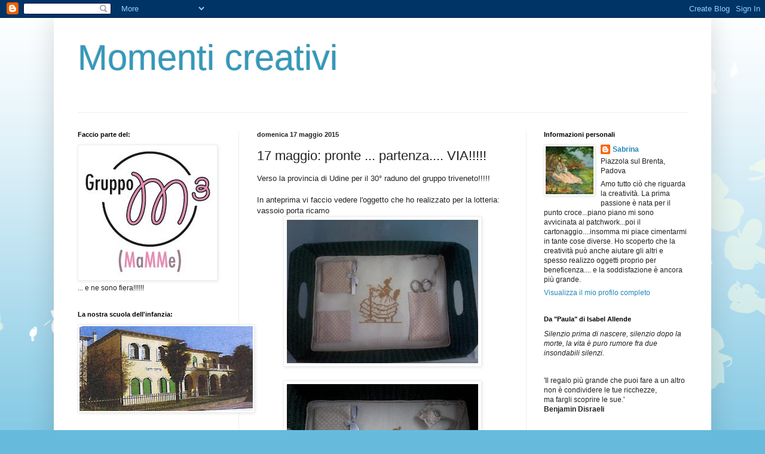

--- FILE ---
content_type: text/html; charset=UTF-8
request_url: http://creativitatuttocampo.blogspot.com/2015/05/17-maggio-pronte-partenza-via.html
body_size: 15959
content:
<!DOCTYPE html>
<html class='v2' dir='ltr' lang='it'>
<head>
<link href='https://www.blogger.com/static/v1/widgets/335934321-css_bundle_v2.css' rel='stylesheet' type='text/css'/>
<meta content='width=1100' name='viewport'/>
<meta content='text/html; charset=UTF-8' http-equiv='Content-Type'/>
<meta content='blogger' name='generator'/>
<link href='http://creativitatuttocampo.blogspot.com/favicon.ico' rel='icon' type='image/x-icon'/>
<link href='http://creativitatuttocampo.blogspot.com/2015/05/17-maggio-pronte-partenza-via.html' rel='canonical'/>
<link rel="alternate" type="application/atom+xml" title="Momenti creativi - Atom" href="http://creativitatuttocampo.blogspot.com/feeds/posts/default" />
<link rel="alternate" type="application/rss+xml" title="Momenti creativi - RSS" href="http://creativitatuttocampo.blogspot.com/feeds/posts/default?alt=rss" />
<link rel="service.post" type="application/atom+xml" title="Momenti creativi - Atom" href="https://www.blogger.com/feeds/2868904711782996973/posts/default" />

<link rel="alternate" type="application/atom+xml" title="Momenti creativi - Atom" href="http://creativitatuttocampo.blogspot.com/feeds/1196297172057057231/comments/default" />
<!--Can't find substitution for tag [blog.ieCssRetrofitLinks]-->
<link href='https://blogger.googleusercontent.com/img/b/R29vZ2xl/AVvXsEiSdHgYgVeBBY2awiPHONkoQE-YpI8cvXTp20R1qChg8Wmrd29C7W05EgSkHx9_fD0abXbG2kF594pftX-_Br2ZELpE6KXRpg9YYI7UL9bG3eV7X9bvQUx-9jZb_Rpp3wJhTTUGxCAWFfY/s320/20150504_085729.jpg' rel='image_src'/>
<meta content='http://creativitatuttocampo.blogspot.com/2015/05/17-maggio-pronte-partenza-via.html' property='og:url'/>
<meta content='17 maggio: pronte ... partenza.... VIA!!!!!' property='og:title'/>
<meta content='Verso la provincia di Udine per il 30° raduno del gruppo triveneto!!!!!   In anteprima vi faccio vedere l&#39;oggetto che ho realizzato per la l...' property='og:description'/>
<meta content='https://blogger.googleusercontent.com/img/b/R29vZ2xl/AVvXsEiSdHgYgVeBBY2awiPHONkoQE-YpI8cvXTp20R1qChg8Wmrd29C7W05EgSkHx9_fD0abXbG2kF594pftX-_Br2ZELpE6KXRpg9YYI7UL9bG3eV7X9bvQUx-9jZb_Rpp3wJhTTUGxCAWFfY/w1200-h630-p-k-no-nu/20150504_085729.jpg' property='og:image'/>
<title>Momenti creativi: 17 maggio: pronte ... partenza.... VIA!!!!!</title>
<style id='page-skin-1' type='text/css'><!--
/*
-----------------------------------------------
Blogger Template Style
Name:     Simple
Designer: Blogger
URL:      www.blogger.com
----------------------------------------------- */
/* Content
----------------------------------------------- */
body {
font: normal normal 12px Arial, Tahoma, Helvetica, FreeSans, sans-serif;
color: #222222;
background: #66bbdd url(http://themes.googleusercontent.com/image?id=0BwVBOzw_-hbMMDZjM2Q4YjctMTY2OC00ZGU2LWJjZDYtODVjOGRiOThlMGQ3) repeat-x fixed top center /* Credit: Jason Morrow (http://jasonmorrow.etsy.com) */;
padding: 0 40px 40px 40px;
}
html body .region-inner {
min-width: 0;
max-width: 100%;
width: auto;
}
h2 {
font-size: 22px;
}
a:link {
text-decoration:none;
color: #2288bb;
}
a:visited {
text-decoration:none;
color: #888888;
}
a:hover {
text-decoration:underline;
color: #33aaff;
}
.body-fauxcolumn-outer .fauxcolumn-inner {
background: transparent none repeat scroll top left;
_background-image: none;
}
.body-fauxcolumn-outer .cap-top {
position: absolute;
z-index: 1;
height: 400px;
width: 100%;
}
.body-fauxcolumn-outer .cap-top .cap-left {
width: 100%;
background: transparent none repeat-x scroll top left;
_background-image: none;
}
.content-outer {
-moz-box-shadow: 0 0 40px rgba(0, 0, 0, .15);
-webkit-box-shadow: 0 0 5px rgba(0, 0, 0, .15);
-goog-ms-box-shadow: 0 0 10px #333333;
box-shadow: 0 0 40px rgba(0, 0, 0, .15);
margin-bottom: 1px;
}
.content-inner {
padding: 10px 10px;
}
.content-inner {
background-color: #ffffff;
}
/* Header
----------------------------------------------- */
.header-outer {
background: transparent none repeat-x scroll 0 -400px;
_background-image: none;
}
.Header h1 {
font: normal normal 60px Arial, Tahoma, Helvetica, FreeSans, sans-serif;
color: #3399bb;
text-shadow: -1px -1px 1px rgba(0, 0, 0, .2);
}
.Header h1 a {
color: #3399bb;
}
.Header .description {
font-size: 140%;
color: #777777;
}
.header-inner .Header .titlewrapper {
padding: 22px 30px;
}
.header-inner .Header .descriptionwrapper {
padding: 0 30px;
}
/* Tabs
----------------------------------------------- */
.tabs-inner .section:first-child {
border-top: 1px solid #eeeeee;
}
.tabs-inner .section:first-child ul {
margin-top: -1px;
border-top: 1px solid #eeeeee;
border-left: 0 solid #eeeeee;
border-right: 0 solid #eeeeee;
}
.tabs-inner .widget ul {
background: #f5f5f5 url(https://resources.blogblog.com/blogblog/data/1kt/simple/gradients_light.png) repeat-x scroll 0 -800px;
_background-image: none;
border-bottom: 1px solid #eeeeee;
margin-top: 0;
margin-left: -30px;
margin-right: -30px;
}
.tabs-inner .widget li a {
display: inline-block;
padding: .6em 1em;
font: normal normal 14px Arial, Tahoma, Helvetica, FreeSans, sans-serif;
color: #999999;
border-left: 1px solid #ffffff;
border-right: 1px solid #eeeeee;
}
.tabs-inner .widget li:first-child a {
border-left: none;
}
.tabs-inner .widget li.selected a, .tabs-inner .widget li a:hover {
color: #000000;
background-color: #eeeeee;
text-decoration: none;
}
/* Columns
----------------------------------------------- */
.main-outer {
border-top: 0 solid #eeeeee;
}
.fauxcolumn-left-outer .fauxcolumn-inner {
border-right: 1px solid #eeeeee;
}
.fauxcolumn-right-outer .fauxcolumn-inner {
border-left: 1px solid #eeeeee;
}
/* Headings
----------------------------------------------- */
div.widget > h2,
div.widget h2.title {
margin: 0 0 1em 0;
font: normal bold 11px Arial, Tahoma, Helvetica, FreeSans, sans-serif;
color: #000000;
}
/* Widgets
----------------------------------------------- */
.widget .zippy {
color: #999999;
text-shadow: 2px 2px 1px rgba(0, 0, 0, .1);
}
.widget .popular-posts ul {
list-style: none;
}
/* Posts
----------------------------------------------- */
h2.date-header {
font: normal bold 11px Arial, Tahoma, Helvetica, FreeSans, sans-serif;
}
.date-header span {
background-color: transparent;
color: #222222;
padding: inherit;
letter-spacing: inherit;
margin: inherit;
}
.main-inner {
padding-top: 30px;
padding-bottom: 30px;
}
.main-inner .column-center-inner {
padding: 0 15px;
}
.main-inner .column-center-inner .section {
margin: 0 15px;
}
.post {
margin: 0 0 25px 0;
}
h3.post-title, .comments h4 {
font: normal normal 22px Arial, Tahoma, Helvetica, FreeSans, sans-serif;
margin: .75em 0 0;
}
.post-body {
font-size: 110%;
line-height: 1.4;
position: relative;
}
.post-body img, .post-body .tr-caption-container, .Profile img, .Image img,
.BlogList .item-thumbnail img {
padding: 2px;
background: #ffffff;
border: 1px solid #eeeeee;
-moz-box-shadow: 1px 1px 5px rgba(0, 0, 0, .1);
-webkit-box-shadow: 1px 1px 5px rgba(0, 0, 0, .1);
box-shadow: 1px 1px 5px rgba(0, 0, 0, .1);
}
.post-body img, .post-body .tr-caption-container {
padding: 5px;
}
.post-body .tr-caption-container {
color: #222222;
}
.post-body .tr-caption-container img {
padding: 0;
background: transparent;
border: none;
-moz-box-shadow: 0 0 0 rgba(0, 0, 0, .1);
-webkit-box-shadow: 0 0 0 rgba(0, 0, 0, .1);
box-shadow: 0 0 0 rgba(0, 0, 0, .1);
}
.post-header {
margin: 0 0 1.5em;
line-height: 1.6;
font-size: 90%;
}
.post-footer {
margin: 20px -2px 0;
padding: 5px 10px;
color: #666666;
background-color: #f9f9f9;
border-bottom: 1px solid #eeeeee;
line-height: 1.6;
font-size: 90%;
}
#comments .comment-author {
padding-top: 1.5em;
border-top: 1px solid #eeeeee;
background-position: 0 1.5em;
}
#comments .comment-author:first-child {
padding-top: 0;
border-top: none;
}
.avatar-image-container {
margin: .2em 0 0;
}
#comments .avatar-image-container img {
border: 1px solid #eeeeee;
}
/* Comments
----------------------------------------------- */
.comments .comments-content .icon.blog-author {
background-repeat: no-repeat;
background-image: url([data-uri]);
}
.comments .comments-content .loadmore a {
border-top: 1px solid #999999;
border-bottom: 1px solid #999999;
}
.comments .comment-thread.inline-thread {
background-color: #f9f9f9;
}
.comments .continue {
border-top: 2px solid #999999;
}
/* Accents
---------------------------------------------- */
.section-columns td.columns-cell {
border-left: 1px solid #eeeeee;
}
.blog-pager {
background: transparent none no-repeat scroll top center;
}
.blog-pager-older-link, .home-link,
.blog-pager-newer-link {
background-color: #ffffff;
padding: 5px;
}
.footer-outer {
border-top: 0 dashed #bbbbbb;
}
/* Mobile
----------------------------------------------- */
body.mobile  {
background-size: auto;
}
.mobile .body-fauxcolumn-outer {
background: transparent none repeat scroll top left;
}
.mobile .body-fauxcolumn-outer .cap-top {
background-size: 100% auto;
}
.mobile .content-outer {
-webkit-box-shadow: 0 0 3px rgba(0, 0, 0, .15);
box-shadow: 0 0 3px rgba(0, 0, 0, .15);
}
.mobile .tabs-inner .widget ul {
margin-left: 0;
margin-right: 0;
}
.mobile .post {
margin: 0;
}
.mobile .main-inner .column-center-inner .section {
margin: 0;
}
.mobile .date-header span {
padding: 0.1em 10px;
margin: 0 -10px;
}
.mobile h3.post-title {
margin: 0;
}
.mobile .blog-pager {
background: transparent none no-repeat scroll top center;
}
.mobile .footer-outer {
border-top: none;
}
.mobile .main-inner, .mobile .footer-inner {
background-color: #ffffff;
}
.mobile-index-contents {
color: #222222;
}
.mobile-link-button {
background-color: #2288bb;
}
.mobile-link-button a:link, .mobile-link-button a:visited {
color: #ffffff;
}
.mobile .tabs-inner .section:first-child {
border-top: none;
}
.mobile .tabs-inner .PageList .widget-content {
background-color: #eeeeee;
color: #000000;
border-top: 1px solid #eeeeee;
border-bottom: 1px solid #eeeeee;
}
.mobile .tabs-inner .PageList .widget-content .pagelist-arrow {
border-left: 1px solid #eeeeee;
}

--></style>
<style id='template-skin-1' type='text/css'><!--
body {
min-width: 1100px;
}
.content-outer, .content-fauxcolumn-outer, .region-inner {
min-width: 1100px;
max-width: 1100px;
_width: 1100px;
}
.main-inner .columns {
padding-left: 300px;
padding-right: 300px;
}
.main-inner .fauxcolumn-center-outer {
left: 300px;
right: 300px;
/* IE6 does not respect left and right together */
_width: expression(this.parentNode.offsetWidth -
parseInt("300px") -
parseInt("300px") + 'px');
}
.main-inner .fauxcolumn-left-outer {
width: 300px;
}
.main-inner .fauxcolumn-right-outer {
width: 300px;
}
.main-inner .column-left-outer {
width: 300px;
right: 100%;
margin-left: -300px;
}
.main-inner .column-right-outer {
width: 300px;
margin-right: -300px;
}
#layout {
min-width: 0;
}
#layout .content-outer {
min-width: 0;
width: 800px;
}
#layout .region-inner {
min-width: 0;
width: auto;
}
body#layout div.add_widget {
padding: 8px;
}
body#layout div.add_widget a {
margin-left: 32px;
}
--></style>
<style>
    body {background-image:url(http\:\/\/themes.googleusercontent.com\/image?id=0BwVBOzw_-hbMMDZjM2Q4YjctMTY2OC00ZGU2LWJjZDYtODVjOGRiOThlMGQ3);}
    
@media (max-width: 200px) { body {background-image:url(http\:\/\/themes.googleusercontent.com\/image?id=0BwVBOzw_-hbMMDZjM2Q4YjctMTY2OC00ZGU2LWJjZDYtODVjOGRiOThlMGQ3&options=w200);}}
@media (max-width: 400px) and (min-width: 201px) { body {background-image:url(http\:\/\/themes.googleusercontent.com\/image?id=0BwVBOzw_-hbMMDZjM2Q4YjctMTY2OC00ZGU2LWJjZDYtODVjOGRiOThlMGQ3&options=w400);}}
@media (max-width: 800px) and (min-width: 401px) { body {background-image:url(http\:\/\/themes.googleusercontent.com\/image?id=0BwVBOzw_-hbMMDZjM2Q4YjctMTY2OC00ZGU2LWJjZDYtODVjOGRiOThlMGQ3&options=w800);}}
@media (max-width: 1200px) and (min-width: 801px) { body {background-image:url(http\:\/\/themes.googleusercontent.com\/image?id=0BwVBOzw_-hbMMDZjM2Q4YjctMTY2OC00ZGU2LWJjZDYtODVjOGRiOThlMGQ3&options=w1200);}}
/* Last tag covers anything over one higher than the previous max-size cap. */
@media (min-width: 1201px) { body {background-image:url(http\:\/\/themes.googleusercontent.com\/image?id=0BwVBOzw_-hbMMDZjM2Q4YjctMTY2OC00ZGU2LWJjZDYtODVjOGRiOThlMGQ3&options=w1600);}}
  </style>
<link href='https://www.blogger.com/dyn-css/authorization.css?targetBlogID=2868904711782996973&amp;zx=da5577e6-9b78-457d-8964-08d947b7af84' media='none' onload='if(media!=&#39;all&#39;)media=&#39;all&#39;' rel='stylesheet'/><noscript><link href='https://www.blogger.com/dyn-css/authorization.css?targetBlogID=2868904711782996973&amp;zx=da5577e6-9b78-457d-8964-08d947b7af84' rel='stylesheet'/></noscript>
<meta name='google-adsense-platform-account' content='ca-host-pub-1556223355139109'/>
<meta name='google-adsense-platform-domain' content='blogspot.com'/>

</head>
<body class='loading variant-pale'>
<div class='navbar section' id='navbar' name='Navbar'><div class='widget Navbar' data-version='1' id='Navbar1'><script type="text/javascript">
    function setAttributeOnload(object, attribute, val) {
      if(window.addEventListener) {
        window.addEventListener('load',
          function(){ object[attribute] = val; }, false);
      } else {
        window.attachEvent('onload', function(){ object[attribute] = val; });
      }
    }
  </script>
<div id="navbar-iframe-container"></div>
<script type="text/javascript" src="https://apis.google.com/js/platform.js"></script>
<script type="text/javascript">
      gapi.load("gapi.iframes:gapi.iframes.style.bubble", function() {
        if (gapi.iframes && gapi.iframes.getContext) {
          gapi.iframes.getContext().openChild({
              url: 'https://www.blogger.com/navbar/2868904711782996973?po\x3d1196297172057057231\x26origin\x3dhttp://creativitatuttocampo.blogspot.com',
              where: document.getElementById("navbar-iframe-container"),
              id: "navbar-iframe"
          });
        }
      });
    </script><script type="text/javascript">
(function() {
var script = document.createElement('script');
script.type = 'text/javascript';
script.src = '//pagead2.googlesyndication.com/pagead/js/google_top_exp.js';
var head = document.getElementsByTagName('head')[0];
if (head) {
head.appendChild(script);
}})();
</script>
</div></div>
<div class='body-fauxcolumns'>
<div class='fauxcolumn-outer body-fauxcolumn-outer'>
<div class='cap-top'>
<div class='cap-left'></div>
<div class='cap-right'></div>
</div>
<div class='fauxborder-left'>
<div class='fauxborder-right'></div>
<div class='fauxcolumn-inner'>
</div>
</div>
<div class='cap-bottom'>
<div class='cap-left'></div>
<div class='cap-right'></div>
</div>
</div>
</div>
<div class='content'>
<div class='content-fauxcolumns'>
<div class='fauxcolumn-outer content-fauxcolumn-outer'>
<div class='cap-top'>
<div class='cap-left'></div>
<div class='cap-right'></div>
</div>
<div class='fauxborder-left'>
<div class='fauxborder-right'></div>
<div class='fauxcolumn-inner'>
</div>
</div>
<div class='cap-bottom'>
<div class='cap-left'></div>
<div class='cap-right'></div>
</div>
</div>
</div>
<div class='content-outer'>
<div class='content-cap-top cap-top'>
<div class='cap-left'></div>
<div class='cap-right'></div>
</div>
<div class='fauxborder-left content-fauxborder-left'>
<div class='fauxborder-right content-fauxborder-right'></div>
<div class='content-inner'>
<header>
<div class='header-outer'>
<div class='header-cap-top cap-top'>
<div class='cap-left'></div>
<div class='cap-right'></div>
</div>
<div class='fauxborder-left header-fauxborder-left'>
<div class='fauxborder-right header-fauxborder-right'></div>
<div class='region-inner header-inner'>
<div class='header section' id='header' name='Intestazione'><div class='widget Header' data-version='1' id='Header1'>
<div id='header-inner'>
<div class='titlewrapper'>
<h1 class='title'>
<a href='http://creativitatuttocampo.blogspot.com/'>
Momenti creativi
</a>
</h1>
</div>
<div class='descriptionwrapper'>
<p class='description'><span>
</span></p>
</div>
</div>
</div></div>
</div>
</div>
<div class='header-cap-bottom cap-bottom'>
<div class='cap-left'></div>
<div class='cap-right'></div>
</div>
</div>
</header>
<div class='tabs-outer'>
<div class='tabs-cap-top cap-top'>
<div class='cap-left'></div>
<div class='cap-right'></div>
</div>
<div class='fauxborder-left tabs-fauxborder-left'>
<div class='fauxborder-right tabs-fauxborder-right'></div>
<div class='region-inner tabs-inner'>
<div class='tabs no-items section' id='crosscol' name='Multi-colonne'>
</div>
<div class='tabs no-items section' id='crosscol-overflow' name='Cross-Column 2'></div>
</div>
</div>
<div class='tabs-cap-bottom cap-bottom'>
<div class='cap-left'></div>
<div class='cap-right'></div>
</div>
</div>
<div class='main-outer'>
<div class='main-cap-top cap-top'>
<div class='cap-left'></div>
<div class='cap-right'></div>
</div>
<div class='fauxborder-left main-fauxborder-left'>
<div class='fauxborder-right main-fauxborder-right'></div>
<div class='region-inner main-inner'>
<div class='columns fauxcolumns'>
<div class='fauxcolumn-outer fauxcolumn-center-outer'>
<div class='cap-top'>
<div class='cap-left'></div>
<div class='cap-right'></div>
</div>
<div class='fauxborder-left'>
<div class='fauxborder-right'></div>
<div class='fauxcolumn-inner'>
</div>
</div>
<div class='cap-bottom'>
<div class='cap-left'></div>
<div class='cap-right'></div>
</div>
</div>
<div class='fauxcolumn-outer fauxcolumn-left-outer'>
<div class='cap-top'>
<div class='cap-left'></div>
<div class='cap-right'></div>
</div>
<div class='fauxborder-left'>
<div class='fauxborder-right'></div>
<div class='fauxcolumn-inner'>
</div>
</div>
<div class='cap-bottom'>
<div class='cap-left'></div>
<div class='cap-right'></div>
</div>
</div>
<div class='fauxcolumn-outer fauxcolumn-right-outer'>
<div class='cap-top'>
<div class='cap-left'></div>
<div class='cap-right'></div>
</div>
<div class='fauxborder-left'>
<div class='fauxborder-right'></div>
<div class='fauxcolumn-inner'>
</div>
</div>
<div class='cap-bottom'>
<div class='cap-left'></div>
<div class='cap-right'></div>
</div>
</div>
<!-- corrects IE6 width calculation -->
<div class='columns-inner'>
<div class='column-center-outer'>
<div class='column-center-inner'>
<div class='main section' id='main' name='Principale'><div class='widget Blog' data-version='1' id='Blog1'>
<div class='blog-posts hfeed'>

          <div class="date-outer">
        
<h2 class='date-header'><span>domenica 17 maggio 2015</span></h2>

          <div class="date-posts">
        
<div class='post-outer'>
<div class='post hentry uncustomized-post-template' itemprop='blogPost' itemscope='itemscope' itemtype='http://schema.org/BlogPosting'>
<meta content='https://blogger.googleusercontent.com/img/b/R29vZ2xl/AVvXsEiSdHgYgVeBBY2awiPHONkoQE-YpI8cvXTp20R1qChg8Wmrd29C7W05EgSkHx9_fD0abXbG2kF594pftX-_Br2ZELpE6KXRpg9YYI7UL9bG3eV7X9bvQUx-9jZb_Rpp3wJhTTUGxCAWFfY/s320/20150504_085729.jpg' itemprop='image_url'/>
<meta content='2868904711782996973' itemprop='blogId'/>
<meta content='1196297172057057231' itemprop='postId'/>
<a name='1196297172057057231'></a>
<h3 class='post-title entry-title' itemprop='name'>
17 maggio: pronte ... partenza.... VIA!!!!!
</h3>
<div class='post-header'>
<div class='post-header-line-1'></div>
</div>
<div class='post-body entry-content' id='post-body-1196297172057057231' itemprop='description articleBody'>
Verso la provincia di Udine per il 30&#176; raduno del gruppo triveneto!!!!!<br />
<br />
In anteprima vi faccio vedere l'oggetto che ho realizzato per la lotteria: vassoio porta ricamo<br />
<div class="separator" style="clear: both; text-align: center;">
<a href="https://blogger.googleusercontent.com/img/b/R29vZ2xl/AVvXsEiSdHgYgVeBBY2awiPHONkoQE-YpI8cvXTp20R1qChg8Wmrd29C7W05EgSkHx9_fD0abXbG2kF594pftX-_Br2ZELpE6KXRpg9YYI7UL9bG3eV7X9bvQUx-9jZb_Rpp3wJhTTUGxCAWFfY/s1600/20150504_085729.jpg" imageanchor="1" style="margin-left: 1em; margin-right: 1em;"><img border="0" height="240" src="https://blogger.googleusercontent.com/img/b/R29vZ2xl/AVvXsEiSdHgYgVeBBY2awiPHONkoQE-YpI8cvXTp20R1qChg8Wmrd29C7W05EgSkHx9_fD0abXbG2kF594pftX-_Br2ZELpE6KXRpg9YYI7UL9bG3eV7X9bvQUx-9jZb_Rpp3wJhTTUGxCAWFfY/s320/20150504_085729.jpg" width="320" /></a></div>
<br />
<div class="separator" style="clear: both; text-align: center;">
<a href="https://blogger.googleusercontent.com/img/b/R29vZ2xl/AVvXsEiH5mJbZphHUpUeRNIz1YSq6D1SqZXKsShmU4EJpnPD1ZuaZ3lZrPTmZgBUcTiMGR9sDZWKOFnO3okgHnE_ap9qeb5xhP9RFY4lu-f-1wktb-KOnSzdfUpXEtZw61NRu5KedH2fSKZ4__A/s1600/20150505_155435.jpg" imageanchor="1" style="margin-left: 1em; margin-right: 1em;"><img border="0" height="240" src="https://blogger.googleusercontent.com/img/b/R29vZ2xl/AVvXsEiH5mJbZphHUpUeRNIz1YSq6D1SqZXKsShmU4EJpnPD1ZuaZ3lZrPTmZgBUcTiMGR9sDZWKOFnO3okgHnE_ap9qeb5xhP9RFY4lu-f-1wktb-KOnSzdfUpXEtZw61NRu5KedH2fSKZ4__A/s320/20150505_155435.jpg" width="320" /></a></div>
<div style='clear: both;'></div>
</div>
<div class='post-footer'>
<div class='post-footer-line post-footer-line-1'>
<span class='post-author vcard'>
Pubblicato da
<span class='fn' itemprop='author' itemscope='itemscope' itemtype='http://schema.org/Person'>
<meta content='https://www.blogger.com/profile/01564558630128657933' itemprop='url'/>
<a class='g-profile' href='https://www.blogger.com/profile/01564558630128657933' rel='author' title='author profile'>
<span itemprop='name'>Sabrina</span>
</a>
</span>
</span>
<span class='post-timestamp'>
alle
<meta content='http://creativitatuttocampo.blogspot.com/2015/05/17-maggio-pronte-partenza-via.html' itemprop='url'/>
<a class='timestamp-link' href='http://creativitatuttocampo.blogspot.com/2015/05/17-maggio-pronte-partenza-via.html' rel='bookmark' title='permanent link'><abbr class='published' itemprop='datePublished' title='2015-05-17T07:02:00+02:00'>07:02</abbr></a>
</span>
<span class='post-comment-link'>
</span>
<span class='post-icons'>
<span class='item-control blog-admin pid-572693104'>
<a href='https://www.blogger.com/post-edit.g?blogID=2868904711782996973&postID=1196297172057057231&from=pencil' title='Modifica post'>
<img alt='' class='icon-action' height='18' src='https://resources.blogblog.com/img/icon18_edit_allbkg.gif' width='18'/>
</a>
</span>
</span>
<div class='post-share-buttons goog-inline-block'>
<a class='goog-inline-block share-button sb-email' href='https://www.blogger.com/share-post.g?blogID=2868904711782996973&postID=1196297172057057231&target=email' target='_blank' title='Invia tramite email'><span class='share-button-link-text'>Invia tramite email</span></a><a class='goog-inline-block share-button sb-blog' href='https://www.blogger.com/share-post.g?blogID=2868904711782996973&postID=1196297172057057231&target=blog' onclick='window.open(this.href, "_blank", "height=270,width=475"); return false;' target='_blank' title='Postalo sul blog'><span class='share-button-link-text'>Postalo sul blog</span></a><a class='goog-inline-block share-button sb-twitter' href='https://www.blogger.com/share-post.g?blogID=2868904711782996973&postID=1196297172057057231&target=twitter' target='_blank' title='Condividi su X'><span class='share-button-link-text'>Condividi su X</span></a><a class='goog-inline-block share-button sb-facebook' href='https://www.blogger.com/share-post.g?blogID=2868904711782996973&postID=1196297172057057231&target=facebook' onclick='window.open(this.href, "_blank", "height=430,width=640"); return false;' target='_blank' title='Condividi su Facebook'><span class='share-button-link-text'>Condividi su Facebook</span></a><a class='goog-inline-block share-button sb-pinterest' href='https://www.blogger.com/share-post.g?blogID=2868904711782996973&postID=1196297172057057231&target=pinterest' target='_blank' title='Condividi su Pinterest'><span class='share-button-link-text'>Condividi su Pinterest</span></a>
</div>
</div>
<div class='post-footer-line post-footer-line-2'>
<span class='post-labels'>
Etichette:
<a href='http://creativitatuttocampo.blogspot.com/search/label/cartonaggio' rel='tag'>cartonaggio</a>,
<a href='http://creativitatuttocampo.blogspot.com/search/label/Punto%20croce' rel='tag'>Punto croce</a>,
<a href='http://creativitatuttocampo.blogspot.com/search/label/Raduno%20gruppo%20Triveneto' rel='tag'>Raduno gruppo Triveneto</a>,
<a href='http://creativitatuttocampo.blogspot.com/search/label/regali' rel='tag'>regali</a>
</span>
</div>
<div class='post-footer-line post-footer-line-3'>
<span class='post-location'>
</span>
</div>
</div>
</div>
<div class='comments' id='comments'>
<a name='comments'></a>
<h4>Nessun commento:</h4>
<div id='Blog1_comments-block-wrapper'>
<dl class='avatar-comment-indent' id='comments-block'>
</dl>
</div>
<p class='comment-footer'>
<a href='https://www.blogger.com/comment/fullpage/post/2868904711782996973/1196297172057057231' onclick='javascript:window.open(this.href, "bloggerPopup", "toolbar=0,location=0,statusbar=1,menubar=0,scrollbars=yes,width=640,height=500"); return false;'>Posta un commento</a>
</p>
</div>
</div>

        </div></div>
      
</div>
<div class='blog-pager' id='blog-pager'>
<span id='blog-pager-newer-link'>
<a class='blog-pager-newer-link' href='http://creativitatuttocampo.blogspot.com/2015/05/30-raduno-del-gruppo-triveneto.html' id='Blog1_blog-pager-newer-link' title='Post più recente'>Post più recente</a>
</span>
<span id='blog-pager-older-link'>
<a class='blog-pager-older-link' href='http://creativitatuttocampo.blogspot.com/2015/05/scalda-gambe-patchwork.html' id='Blog1_blog-pager-older-link' title='Post più vecchio'>Post più vecchio</a>
</span>
<a class='home-link' href='http://creativitatuttocampo.blogspot.com/'>Home page</a>
</div>
<div class='clear'></div>
<div class='post-feeds'>
<div class='feed-links'>
Iscriviti a:
<a class='feed-link' href='http://creativitatuttocampo.blogspot.com/feeds/1196297172057057231/comments/default' target='_blank' type='application/atom+xml'>Commenti sul post (Atom)</a>
</div>
</div>
</div></div>
</div>
</div>
<div class='column-left-outer'>
<div class='column-left-inner'>
<aside>
<div class='sidebar section' id='sidebar-left-1'><div class='widget Image' data-version='1' id='Image12'>
<h2>Faccio parte del:</h2>
<div class='widget-content'>
<a href='http://www.mammealcubo.blogspot.com/'>
<img alt='Faccio parte del:' height='222' id='Image12_img' src='https://blogger.googleusercontent.com/img/b/R29vZ2xl/AVvXsEho-6pBhvMfC-HBjVxaXY86Pao78tMn4nMllRwWNeLUGQSYK8ES5qDB0HSf3gO7a-TR1yZ19ek5xGp1iq_WyhjBHypuFfnDYiBV-6x60m7689smt8sVaHgtCB-68nFR7fQ9ZCBEJnsSNU0/s290/m3.jpg' width='228'/>
</a>
<br/>
<span class='caption'>... e ne sono fiera!!!!!!</span>
</div>
<div class='clear'></div>
</div><div class='widget Image' data-version='1' id='Image17'>
<h2>La nostra scuola dell'infanzia:</h2>
<div class='widget-content'>
<a href='http://sacrocuorepresina.org/'>
<img alt='La nostra scuola dell&#39;infanzia:' height='142' id='Image17_img' src='https://blogger.googleusercontent.com/img/b/R29vZ2xl/AVvXsEjKYKnWi7MDg_9DZkG69wEn4UMjV0Ec1edjFpOS1DeTCcFSwLdNwoXJlbBVKHOqt1-NBup7fMMWcMcmw0fTxhLgBmfDua8Wm2N1eR5QEb9_5WOV2b6kaj8unARUIDc70t2tnW0zcsW4W_c/s290/scuola.JPG' width='290'/>
</a>
<br/>
</div>
<div class='clear'></div>
</div><div class='widget BlogArchive' data-version='1' id='BlogArchive1'>
<h2>Archivio blog</h2>
<div class='widget-content'>
<div id='ArchiveList'>
<div id='BlogArchive1_ArchiveList'>
<ul class='hierarchy'>
<li class='archivedate expanded'>
<a class='toggle' href='javascript:void(0)'>
<span class='zippy toggle-open'>

        &#9660;&#160;
      
</span>
</a>
<a class='post-count-link' href='http://creativitatuttocampo.blogspot.com/2015/'>
2015
</a>
<span class='post-count' dir='ltr'>(18)</span>
<ul class='hierarchy'>
<li class='archivedate collapsed'>
<a class='toggle' href='javascript:void(0)'>
<span class='zippy'>

        &#9658;&#160;
      
</span>
</a>
<a class='post-count-link' href='http://creativitatuttocampo.blogspot.com/2015/12/'>
dicembre
</a>
<span class='post-count' dir='ltr'>(2)</span>
</li>
</ul>
<ul class='hierarchy'>
<li class='archivedate collapsed'>
<a class='toggle' href='javascript:void(0)'>
<span class='zippy'>

        &#9658;&#160;
      
</span>
</a>
<a class='post-count-link' href='http://creativitatuttocampo.blogspot.com/2015/08/'>
agosto
</a>
<span class='post-count' dir='ltr'>(1)</span>
</li>
</ul>
<ul class='hierarchy'>
<li class='archivedate collapsed'>
<a class='toggle' href='javascript:void(0)'>
<span class='zippy'>

        &#9658;&#160;
      
</span>
</a>
<a class='post-count-link' href='http://creativitatuttocampo.blogspot.com/2015/07/'>
luglio
</a>
<span class='post-count' dir='ltr'>(2)</span>
</li>
</ul>
<ul class='hierarchy'>
<li class='archivedate collapsed'>
<a class='toggle' href='javascript:void(0)'>
<span class='zippy'>

        &#9658;&#160;
      
</span>
</a>
<a class='post-count-link' href='http://creativitatuttocampo.blogspot.com/2015/06/'>
giugno
</a>
<span class='post-count' dir='ltr'>(2)</span>
</li>
</ul>
<ul class='hierarchy'>
<li class='archivedate expanded'>
<a class='toggle' href='javascript:void(0)'>
<span class='zippy toggle-open'>

        &#9660;&#160;
      
</span>
</a>
<a class='post-count-link' href='http://creativitatuttocampo.blogspot.com/2015/05/'>
maggio
</a>
<span class='post-count' dir='ltr'>(6)</span>
<ul class='posts'>
<li><a href='http://creativitatuttocampo.blogspot.com/2015/05/sal-la-strada-per-la-felicita-3a-tappa.html'>Sal la strada per la felicità: 3a tappa</a></li>
<li><a href='http://creativitatuttocampo.blogspot.com/2015/05/ricamino-veloce.html'>Ricamino veloce....</a></li>
<li><a href='http://creativitatuttocampo.blogspot.com/2015/05/30-raduno-del-gruppo-triveneto.html'>30&#176; raduno del gruppo Triveneto</a></li>
<li><a href='http://creativitatuttocampo.blogspot.com/2015/05/17-maggio-pronte-partenza-via.html'>17 maggio: pronte ... partenza.... VIA!!!!!</a></li>
<li><a href='http://creativitatuttocampo.blogspot.com/2015/05/scalda-gambe-patchwork.html'>Scalda gambe patchwork</a></li>
<li><a href='http://creativitatuttocampo.blogspot.com/2015/05/sal-la-strada-della-felicita.html'>Sal: la strada della felicità</a></li>
</ul>
</li>
</ul>
<ul class='hierarchy'>
<li class='archivedate collapsed'>
<a class='toggle' href='javascript:void(0)'>
<span class='zippy'>

        &#9658;&#160;
      
</span>
</a>
<a class='post-count-link' href='http://creativitatuttocampo.blogspot.com/2015/01/'>
gennaio
</a>
<span class='post-count' dir='ltr'>(5)</span>
</li>
</ul>
</li>
</ul>
<ul class='hierarchy'>
<li class='archivedate collapsed'>
<a class='toggle' href='javascript:void(0)'>
<span class='zippy'>

        &#9658;&#160;
      
</span>
</a>
<a class='post-count-link' href='http://creativitatuttocampo.blogspot.com/2014/'>
2014
</a>
<span class='post-count' dir='ltr'>(56)</span>
<ul class='hierarchy'>
<li class='archivedate collapsed'>
<a class='toggle' href='javascript:void(0)'>
<span class='zippy'>

        &#9658;&#160;
      
</span>
</a>
<a class='post-count-link' href='http://creativitatuttocampo.blogspot.com/2014/12/'>
dicembre
</a>
<span class='post-count' dir='ltr'>(1)</span>
</li>
</ul>
<ul class='hierarchy'>
<li class='archivedate collapsed'>
<a class='toggle' href='javascript:void(0)'>
<span class='zippy'>

        &#9658;&#160;
      
</span>
</a>
<a class='post-count-link' href='http://creativitatuttocampo.blogspot.com/2014/11/'>
novembre
</a>
<span class='post-count' dir='ltr'>(2)</span>
</li>
</ul>
<ul class='hierarchy'>
<li class='archivedate collapsed'>
<a class='toggle' href='javascript:void(0)'>
<span class='zippy'>

        &#9658;&#160;
      
</span>
</a>
<a class='post-count-link' href='http://creativitatuttocampo.blogspot.com/2014/10/'>
ottobre
</a>
<span class='post-count' dir='ltr'>(2)</span>
</li>
</ul>
<ul class='hierarchy'>
<li class='archivedate collapsed'>
<a class='toggle' href='javascript:void(0)'>
<span class='zippy'>

        &#9658;&#160;
      
</span>
</a>
<a class='post-count-link' href='http://creativitatuttocampo.blogspot.com/2014/09/'>
settembre
</a>
<span class='post-count' dir='ltr'>(1)</span>
</li>
</ul>
<ul class='hierarchy'>
<li class='archivedate collapsed'>
<a class='toggle' href='javascript:void(0)'>
<span class='zippy'>

        &#9658;&#160;
      
</span>
</a>
<a class='post-count-link' href='http://creativitatuttocampo.blogspot.com/2014/08/'>
agosto
</a>
<span class='post-count' dir='ltr'>(4)</span>
</li>
</ul>
<ul class='hierarchy'>
<li class='archivedate collapsed'>
<a class='toggle' href='javascript:void(0)'>
<span class='zippy'>

        &#9658;&#160;
      
</span>
</a>
<a class='post-count-link' href='http://creativitatuttocampo.blogspot.com/2014/07/'>
luglio
</a>
<span class='post-count' dir='ltr'>(6)</span>
</li>
</ul>
<ul class='hierarchy'>
<li class='archivedate collapsed'>
<a class='toggle' href='javascript:void(0)'>
<span class='zippy'>

        &#9658;&#160;
      
</span>
</a>
<a class='post-count-link' href='http://creativitatuttocampo.blogspot.com/2014/06/'>
giugno
</a>
<span class='post-count' dir='ltr'>(5)</span>
</li>
</ul>
<ul class='hierarchy'>
<li class='archivedate collapsed'>
<a class='toggle' href='javascript:void(0)'>
<span class='zippy'>

        &#9658;&#160;
      
</span>
</a>
<a class='post-count-link' href='http://creativitatuttocampo.blogspot.com/2014/05/'>
maggio
</a>
<span class='post-count' dir='ltr'>(5)</span>
</li>
</ul>
<ul class='hierarchy'>
<li class='archivedate collapsed'>
<a class='toggle' href='javascript:void(0)'>
<span class='zippy'>

        &#9658;&#160;
      
</span>
</a>
<a class='post-count-link' href='http://creativitatuttocampo.blogspot.com/2014/04/'>
aprile
</a>
<span class='post-count' dir='ltr'>(11)</span>
</li>
</ul>
<ul class='hierarchy'>
<li class='archivedate collapsed'>
<a class='toggle' href='javascript:void(0)'>
<span class='zippy'>

        &#9658;&#160;
      
</span>
</a>
<a class='post-count-link' href='http://creativitatuttocampo.blogspot.com/2014/03/'>
marzo
</a>
<span class='post-count' dir='ltr'>(5)</span>
</li>
</ul>
<ul class='hierarchy'>
<li class='archivedate collapsed'>
<a class='toggle' href='javascript:void(0)'>
<span class='zippy'>

        &#9658;&#160;
      
</span>
</a>
<a class='post-count-link' href='http://creativitatuttocampo.blogspot.com/2014/02/'>
febbraio
</a>
<span class='post-count' dir='ltr'>(4)</span>
</li>
</ul>
<ul class='hierarchy'>
<li class='archivedate collapsed'>
<a class='toggle' href='javascript:void(0)'>
<span class='zippy'>

        &#9658;&#160;
      
</span>
</a>
<a class='post-count-link' href='http://creativitatuttocampo.blogspot.com/2014/01/'>
gennaio
</a>
<span class='post-count' dir='ltr'>(10)</span>
</li>
</ul>
</li>
</ul>
<ul class='hierarchy'>
<li class='archivedate collapsed'>
<a class='toggle' href='javascript:void(0)'>
<span class='zippy'>

        &#9658;&#160;
      
</span>
</a>
<a class='post-count-link' href='http://creativitatuttocampo.blogspot.com/2013/'>
2013
</a>
<span class='post-count' dir='ltr'>(73)</span>
<ul class='hierarchy'>
<li class='archivedate collapsed'>
<a class='toggle' href='javascript:void(0)'>
<span class='zippy'>

        &#9658;&#160;
      
</span>
</a>
<a class='post-count-link' href='http://creativitatuttocampo.blogspot.com/2013/12/'>
dicembre
</a>
<span class='post-count' dir='ltr'>(6)</span>
</li>
</ul>
<ul class='hierarchy'>
<li class='archivedate collapsed'>
<a class='toggle' href='javascript:void(0)'>
<span class='zippy'>

        &#9658;&#160;
      
</span>
</a>
<a class='post-count-link' href='http://creativitatuttocampo.blogspot.com/2013/11/'>
novembre
</a>
<span class='post-count' dir='ltr'>(5)</span>
</li>
</ul>
<ul class='hierarchy'>
<li class='archivedate collapsed'>
<a class='toggle' href='javascript:void(0)'>
<span class='zippy'>

        &#9658;&#160;
      
</span>
</a>
<a class='post-count-link' href='http://creativitatuttocampo.blogspot.com/2013/10/'>
ottobre
</a>
<span class='post-count' dir='ltr'>(8)</span>
</li>
</ul>
<ul class='hierarchy'>
<li class='archivedate collapsed'>
<a class='toggle' href='javascript:void(0)'>
<span class='zippy'>

        &#9658;&#160;
      
</span>
</a>
<a class='post-count-link' href='http://creativitatuttocampo.blogspot.com/2013/09/'>
settembre
</a>
<span class='post-count' dir='ltr'>(8)</span>
</li>
</ul>
<ul class='hierarchy'>
<li class='archivedate collapsed'>
<a class='toggle' href='javascript:void(0)'>
<span class='zippy'>

        &#9658;&#160;
      
</span>
</a>
<a class='post-count-link' href='http://creativitatuttocampo.blogspot.com/2013/08/'>
agosto
</a>
<span class='post-count' dir='ltr'>(12)</span>
</li>
</ul>
<ul class='hierarchy'>
<li class='archivedate collapsed'>
<a class='toggle' href='javascript:void(0)'>
<span class='zippy'>

        &#9658;&#160;
      
</span>
</a>
<a class='post-count-link' href='http://creativitatuttocampo.blogspot.com/2013/07/'>
luglio
</a>
<span class='post-count' dir='ltr'>(3)</span>
</li>
</ul>
<ul class='hierarchy'>
<li class='archivedate collapsed'>
<a class='toggle' href='javascript:void(0)'>
<span class='zippy'>

        &#9658;&#160;
      
</span>
</a>
<a class='post-count-link' href='http://creativitatuttocampo.blogspot.com/2013/06/'>
giugno
</a>
<span class='post-count' dir='ltr'>(4)</span>
</li>
</ul>
<ul class='hierarchy'>
<li class='archivedate collapsed'>
<a class='toggle' href='javascript:void(0)'>
<span class='zippy'>

        &#9658;&#160;
      
</span>
</a>
<a class='post-count-link' href='http://creativitatuttocampo.blogspot.com/2013/05/'>
maggio
</a>
<span class='post-count' dir='ltr'>(6)</span>
</li>
</ul>
<ul class='hierarchy'>
<li class='archivedate collapsed'>
<a class='toggle' href='javascript:void(0)'>
<span class='zippy'>

        &#9658;&#160;
      
</span>
</a>
<a class='post-count-link' href='http://creativitatuttocampo.blogspot.com/2013/04/'>
aprile
</a>
<span class='post-count' dir='ltr'>(8)</span>
</li>
</ul>
<ul class='hierarchy'>
<li class='archivedate collapsed'>
<a class='toggle' href='javascript:void(0)'>
<span class='zippy'>

        &#9658;&#160;
      
</span>
</a>
<a class='post-count-link' href='http://creativitatuttocampo.blogspot.com/2013/03/'>
marzo
</a>
<span class='post-count' dir='ltr'>(4)</span>
</li>
</ul>
<ul class='hierarchy'>
<li class='archivedate collapsed'>
<a class='toggle' href='javascript:void(0)'>
<span class='zippy'>

        &#9658;&#160;
      
</span>
</a>
<a class='post-count-link' href='http://creativitatuttocampo.blogspot.com/2013/02/'>
febbraio
</a>
<span class='post-count' dir='ltr'>(4)</span>
</li>
</ul>
<ul class='hierarchy'>
<li class='archivedate collapsed'>
<a class='toggle' href='javascript:void(0)'>
<span class='zippy'>

        &#9658;&#160;
      
</span>
</a>
<a class='post-count-link' href='http://creativitatuttocampo.blogspot.com/2013/01/'>
gennaio
</a>
<span class='post-count' dir='ltr'>(5)</span>
</li>
</ul>
</li>
</ul>
<ul class='hierarchy'>
<li class='archivedate collapsed'>
<a class='toggle' href='javascript:void(0)'>
<span class='zippy'>

        &#9658;&#160;
      
</span>
</a>
<a class='post-count-link' href='http://creativitatuttocampo.blogspot.com/2012/'>
2012
</a>
<span class='post-count' dir='ltr'>(87)</span>
<ul class='hierarchy'>
<li class='archivedate collapsed'>
<a class='toggle' href='javascript:void(0)'>
<span class='zippy'>

        &#9658;&#160;
      
</span>
</a>
<a class='post-count-link' href='http://creativitatuttocampo.blogspot.com/2012/12/'>
dicembre
</a>
<span class='post-count' dir='ltr'>(7)</span>
</li>
</ul>
<ul class='hierarchy'>
<li class='archivedate collapsed'>
<a class='toggle' href='javascript:void(0)'>
<span class='zippy'>

        &#9658;&#160;
      
</span>
</a>
<a class='post-count-link' href='http://creativitatuttocampo.blogspot.com/2012/11/'>
novembre
</a>
<span class='post-count' dir='ltr'>(3)</span>
</li>
</ul>
<ul class='hierarchy'>
<li class='archivedate collapsed'>
<a class='toggle' href='javascript:void(0)'>
<span class='zippy'>

        &#9658;&#160;
      
</span>
</a>
<a class='post-count-link' href='http://creativitatuttocampo.blogspot.com/2012/10/'>
ottobre
</a>
<span class='post-count' dir='ltr'>(5)</span>
</li>
</ul>
<ul class='hierarchy'>
<li class='archivedate collapsed'>
<a class='toggle' href='javascript:void(0)'>
<span class='zippy'>

        &#9658;&#160;
      
</span>
</a>
<a class='post-count-link' href='http://creativitatuttocampo.blogspot.com/2012/09/'>
settembre
</a>
<span class='post-count' dir='ltr'>(3)</span>
</li>
</ul>
<ul class='hierarchy'>
<li class='archivedate collapsed'>
<a class='toggle' href='javascript:void(0)'>
<span class='zippy'>

        &#9658;&#160;
      
</span>
</a>
<a class='post-count-link' href='http://creativitatuttocampo.blogspot.com/2012/08/'>
agosto
</a>
<span class='post-count' dir='ltr'>(13)</span>
</li>
</ul>
<ul class='hierarchy'>
<li class='archivedate collapsed'>
<a class='toggle' href='javascript:void(0)'>
<span class='zippy'>

        &#9658;&#160;
      
</span>
</a>
<a class='post-count-link' href='http://creativitatuttocampo.blogspot.com/2012/07/'>
luglio
</a>
<span class='post-count' dir='ltr'>(9)</span>
</li>
</ul>
<ul class='hierarchy'>
<li class='archivedate collapsed'>
<a class='toggle' href='javascript:void(0)'>
<span class='zippy'>

        &#9658;&#160;
      
</span>
</a>
<a class='post-count-link' href='http://creativitatuttocampo.blogspot.com/2012/06/'>
giugno
</a>
<span class='post-count' dir='ltr'>(9)</span>
</li>
</ul>
<ul class='hierarchy'>
<li class='archivedate collapsed'>
<a class='toggle' href='javascript:void(0)'>
<span class='zippy'>

        &#9658;&#160;
      
</span>
</a>
<a class='post-count-link' href='http://creativitatuttocampo.blogspot.com/2012/05/'>
maggio
</a>
<span class='post-count' dir='ltr'>(5)</span>
</li>
</ul>
<ul class='hierarchy'>
<li class='archivedate collapsed'>
<a class='toggle' href='javascript:void(0)'>
<span class='zippy'>

        &#9658;&#160;
      
</span>
</a>
<a class='post-count-link' href='http://creativitatuttocampo.blogspot.com/2012/04/'>
aprile
</a>
<span class='post-count' dir='ltr'>(13)</span>
</li>
</ul>
<ul class='hierarchy'>
<li class='archivedate collapsed'>
<a class='toggle' href='javascript:void(0)'>
<span class='zippy'>

        &#9658;&#160;
      
</span>
</a>
<a class='post-count-link' href='http://creativitatuttocampo.blogspot.com/2012/03/'>
marzo
</a>
<span class='post-count' dir='ltr'>(10)</span>
</li>
</ul>
<ul class='hierarchy'>
<li class='archivedate collapsed'>
<a class='toggle' href='javascript:void(0)'>
<span class='zippy'>

        &#9658;&#160;
      
</span>
</a>
<a class='post-count-link' href='http://creativitatuttocampo.blogspot.com/2012/02/'>
febbraio
</a>
<span class='post-count' dir='ltr'>(4)</span>
</li>
</ul>
<ul class='hierarchy'>
<li class='archivedate collapsed'>
<a class='toggle' href='javascript:void(0)'>
<span class='zippy'>

        &#9658;&#160;
      
</span>
</a>
<a class='post-count-link' href='http://creativitatuttocampo.blogspot.com/2012/01/'>
gennaio
</a>
<span class='post-count' dir='ltr'>(6)</span>
</li>
</ul>
</li>
</ul>
<ul class='hierarchy'>
<li class='archivedate collapsed'>
<a class='toggle' href='javascript:void(0)'>
<span class='zippy'>

        &#9658;&#160;
      
</span>
</a>
<a class='post-count-link' href='http://creativitatuttocampo.blogspot.com/2011/'>
2011
</a>
<span class='post-count' dir='ltr'>(45)</span>
<ul class='hierarchy'>
<li class='archivedate collapsed'>
<a class='toggle' href='javascript:void(0)'>
<span class='zippy'>

        &#9658;&#160;
      
</span>
</a>
<a class='post-count-link' href='http://creativitatuttocampo.blogspot.com/2011/12/'>
dicembre
</a>
<span class='post-count' dir='ltr'>(6)</span>
</li>
</ul>
<ul class='hierarchy'>
<li class='archivedate collapsed'>
<a class='toggle' href='javascript:void(0)'>
<span class='zippy'>

        &#9658;&#160;
      
</span>
</a>
<a class='post-count-link' href='http://creativitatuttocampo.blogspot.com/2011/11/'>
novembre
</a>
<span class='post-count' dir='ltr'>(4)</span>
</li>
</ul>
<ul class='hierarchy'>
<li class='archivedate collapsed'>
<a class='toggle' href='javascript:void(0)'>
<span class='zippy'>

        &#9658;&#160;
      
</span>
</a>
<a class='post-count-link' href='http://creativitatuttocampo.blogspot.com/2011/10/'>
ottobre
</a>
<span class='post-count' dir='ltr'>(8)</span>
</li>
</ul>
<ul class='hierarchy'>
<li class='archivedate collapsed'>
<a class='toggle' href='javascript:void(0)'>
<span class='zippy'>

        &#9658;&#160;
      
</span>
</a>
<a class='post-count-link' href='http://creativitatuttocampo.blogspot.com/2011/09/'>
settembre
</a>
<span class='post-count' dir='ltr'>(2)</span>
</li>
</ul>
<ul class='hierarchy'>
<li class='archivedate collapsed'>
<a class='toggle' href='javascript:void(0)'>
<span class='zippy'>

        &#9658;&#160;
      
</span>
</a>
<a class='post-count-link' href='http://creativitatuttocampo.blogspot.com/2011/08/'>
agosto
</a>
<span class='post-count' dir='ltr'>(10)</span>
</li>
</ul>
<ul class='hierarchy'>
<li class='archivedate collapsed'>
<a class='toggle' href='javascript:void(0)'>
<span class='zippy'>

        &#9658;&#160;
      
</span>
</a>
<a class='post-count-link' href='http://creativitatuttocampo.blogspot.com/2011/07/'>
luglio
</a>
<span class='post-count' dir='ltr'>(5)</span>
</li>
</ul>
<ul class='hierarchy'>
<li class='archivedate collapsed'>
<a class='toggle' href='javascript:void(0)'>
<span class='zippy'>

        &#9658;&#160;
      
</span>
</a>
<a class='post-count-link' href='http://creativitatuttocampo.blogspot.com/2011/06/'>
giugno
</a>
<span class='post-count' dir='ltr'>(3)</span>
</li>
</ul>
<ul class='hierarchy'>
<li class='archivedate collapsed'>
<a class='toggle' href='javascript:void(0)'>
<span class='zippy'>

        &#9658;&#160;
      
</span>
</a>
<a class='post-count-link' href='http://creativitatuttocampo.blogspot.com/2011/05/'>
maggio
</a>
<span class='post-count' dir='ltr'>(5)</span>
</li>
</ul>
<ul class='hierarchy'>
<li class='archivedate collapsed'>
<a class='toggle' href='javascript:void(0)'>
<span class='zippy'>

        &#9658;&#160;
      
</span>
</a>
<a class='post-count-link' href='http://creativitatuttocampo.blogspot.com/2011/03/'>
marzo
</a>
<span class='post-count' dir='ltr'>(1)</span>
</li>
</ul>
<ul class='hierarchy'>
<li class='archivedate collapsed'>
<a class='toggle' href='javascript:void(0)'>
<span class='zippy'>

        &#9658;&#160;
      
</span>
</a>
<a class='post-count-link' href='http://creativitatuttocampo.blogspot.com/2011/02/'>
febbraio
</a>
<span class='post-count' dir='ltr'>(1)</span>
</li>
</ul>
</li>
</ul>
<ul class='hierarchy'>
<li class='archivedate collapsed'>
<a class='toggle' href='javascript:void(0)'>
<span class='zippy'>

        &#9658;&#160;
      
</span>
</a>
<a class='post-count-link' href='http://creativitatuttocampo.blogspot.com/2010/'>
2010
</a>
<span class='post-count' dir='ltr'>(1)</span>
<ul class='hierarchy'>
<li class='archivedate collapsed'>
<a class='toggle' href='javascript:void(0)'>
<span class='zippy'>

        &#9658;&#160;
      
</span>
</a>
<a class='post-count-link' href='http://creativitatuttocampo.blogspot.com/2010/12/'>
dicembre
</a>
<span class='post-count' dir='ltr'>(1)</span>
</li>
</ul>
</li>
</ul>
</div>
</div>
<div class='clear'></div>
</div>
</div><div class='widget Image' data-version='1' id='Image4'>
<h2>PROGETTI DI BENEFICENZA IN CORSO</h2>
<div class='widget-content'>
<a href='http://lisoladimaribes.blogspot.it/2012/12/aaa-cercasi-ricamine.html'>
<img alt='PROGETTI DI BENEFICENZA IN CORSO' height='130' id='Image4_img' src='https://blogger.googleusercontent.com/img/b/R29vZ2xl/AVvXsEh_LxCjHeeOVKH9ir-9e1hJaKD4PWlXrK3l2Z8mGx9BFDGZl0nUI7pLdBibXDx5zjUcbgoC08I3UCj_fGdwBGP5-LyRYblwuKaRPE-aFe160r1DV9TORMN6pDdvvgul1PBawp1B5rY0sqk/s290/images.jpg' width='290'/>
</a>
<br/>
<span class='caption'>klikka sull'immagine per maggiori dettagli</span>
</div>
<div class='clear'></div>
</div><div class='widget Image' data-version='1' id='Image10'>
<h2>Piccole coccole che fanno bene al cuore... e non solo.....</h2>
<div class='widget-content'>
<a href='http://creativitatuttocampo.blogspot.com/2010/12/lotteria-di-beneficenza-snow-man-2010.html'>
<img alt='Piccole coccole che fanno bene al cuore... e non solo.....' height='200' id='Image10_img' src='https://blogger.googleusercontent.com/img/b/R29vZ2xl/AVvXsEgjkbeJnEu25vN7dk2Ntahl3eMz70o0tz3ZkCQ_GDe3rd00hyN6l1RB3b02w6HYer2bXFUTZULxP5MIBz_K1etm3kKtucyrzqHiaKJ_emy6adWbuW8HSH2d2MLTegT93G6QNF41PZruMZ4/s290/scaldotto+snow+man.jpg' width='150'/>
</a>
<br/>
<span class='caption'>clicca sull'immagine per i dettagli</span>
</div>
<div class='clear'></div>
</div><div class='widget Image' data-version='1' id='Image11'>
<div class='widget-content'>
<a href='http://creativitatuttocampo.blogspot.com/2011/02/lotteria-di-beneficenza.html'>
<img alt='' height='290' id='Image11_img' src='https://blogger.googleusercontent.com/img/b/R29vZ2xl/AVvXsEg6hk5aMwlMxAd3-t7fKzGSMMVO-s0tzxHv447zsToAos-2V7KnW8XPz8oLNLv5bcJQNtQw1l2GplxM1W6ocfGpVWOilte5v3Z9TZTo3jXOUZ4qOMQnHEV8W7zbP-HHgyjL059xIUR61Rk/s290/scaldotto+finito.jpg' width='218'/>
</a>
<br/>
<span class='caption'>clicca sull'immagine per dettagli</span>
</div>
<div class='clear'></div>
</div><div class='widget Image' data-version='1' id='Image2'>
<div class='widget-content'>
<a href='http://creativitatuttocampo.blogspot.com/2011/11/lotteria-di-beneficenza-2011.html'>
<img alt='' height='290' id='Image2_img' src='https://blogger.googleusercontent.com/img/b/R29vZ2xl/AVvXsEgnqWPfuOPsDwmbXNA1MjLQy6NsOQ7oNUnbQFCDNcrbMH4KxpS3iFIBlm8k5oeyRBZuDG8F9UvRqyCNYGA3JFaKk-0gbKkZGr6VfTAFfAZF8aZpN5zQaUzXNkw3x3_PPqhbRErBClvl3Mw/s290/DSCN1373documenti.jpg' width='218'/>
</a>
<br/>
<span class='caption'>clicca sull'immagine per i dettagli</span>
</div>
<div class='clear'></div>
</div><div class='widget Image' data-version='1' id='Image3'>
<div class='widget-content'>
<a href='http://creativitatuttocampo.blogspot.it/2012/03/lotteria-di-beneficenza.html'>
<img alt='' height='290' id='Image3_img' src='https://blogger.googleusercontent.com/img/b/R29vZ2xl/AVvXsEj9W2C9FlbiGDEl0iM6cD1WLx4qJkgzOpf2a1xH-b-0vtFMe-3H3ucHz8FvlM2TDoKGP2WP5zAOlSSxHNMBGx9iYDCsCxEeOZmJnW0iEjbdSIc-KVzgOGf8aAGrNUcljWjZUoam8o_rSMM/s290/DSCN1496.jpg' width='218'/>
</a>
<br/>
<span class='caption'>clicca sull'immagine per dettagli</span>
</div>
<div class='clear'></div>
</div><div class='widget Image' data-version='1' id='Image15'>
<div class='widget-content'>
<img alt='' height='290' id='Image15_img' src='https://blogger.googleusercontent.com/img/b/R29vZ2xl/AVvXsEj2tSfQtBDV20lcDwl9FLx3NwhyARCwPXoH9zMXblfKE9MsEG4yWEtzxqXBm3U1npEDT-qJa6Nfn2FS7Slf63b2KYCXwcWXkHfIeQ_9RjX8Cm20622hFDOapfXT8vpik7sLjWGXeeQ1RB0/s290/copertina+finita.jpg' width='218'/>
<br/>
</div>
<div class='clear'></div>
</div><div class='widget Image' data-version='1' id='Image16'>
<div class='widget-content'>
<a href='http://creativitatuttocampo.blogspot.it/2012/12/lotteria-angels.html'>
<img alt='' height='290' id='Image16_img' src='https://blogger.googleusercontent.com/img/b/R29vZ2xl/AVvXsEgs66xXEub3RRgfM8AhyphenhyphenEXhwvH6mUdRVwYdVoLh3AM6oLD-5MSfoLScDA6CPiDpfHOt83Q215k8ycnF4iem_HnZ2_cuNe53udpGOy4CjQcKdxLraQqk8nKZwmIuupjXuICh_eC5LbTua0w/s290/DSCN1741.jpg' width='217'/>
</a>
<br/>
<span class='caption'>clicca sull'immagine per i dettagli</span>
</div>
<div class='clear'></div>
</div></div>
</aside>
</div>
</div>
<div class='column-right-outer'>
<div class='column-right-inner'>
<aside>
<div class='sidebar section' id='sidebar-right-1'><div class='widget Profile' data-version='1' id='Profile1'>
<h2>Informazioni personali</h2>
<div class='widget-content'>
<a href='https://www.blogger.com/profile/01564558630128657933'><img alt='La mia foto' class='profile-img' height='80' src='//blogger.googleusercontent.com/img/b/R29vZ2xl/AVvXsEj6P6C3gZYwTrZdgV6uaBIig4Uz8YgyMebgdi5Aom81CUApyLah8r50JuANV6mUtn8S3mLfjF1mjSfrcMpwhzSlUSoQE3t5TWuSkXVB2xcwGyjPwS_2Vi5hED_Ghtvz9Q/s220/profilo+facebook.jpg' width='80'/></a>
<dl class='profile-datablock'>
<dt class='profile-data'>
<a class='profile-name-link g-profile' href='https://www.blogger.com/profile/01564558630128657933' rel='author' style='background-image: url(//www.blogger.com/img/logo-16.png);'>
Sabrina
</a>
</dt>
<dd class='profile-data'>Piazzola sul Brenta, Padova</dd>
<dd class='profile-textblock'>Amo tutto ciò che riguarda la creatività. La prima passione è nata per il punto croce...piano piano mi sono avvicinata al patchwork...poi il cartonaggio....insomma mi piace cimentarmi in tante cose diverse.
Ho scoperto che la creatività può anche aiutare gli altri e spesso realizzo oggetti proprio per beneficenza.... e la soddisfazione è ancora più grande.</dd>
</dl>
<a class='profile-link' href='https://www.blogger.com/profile/01564558630128657933' rel='author'>Visualizza il mio profilo completo</a>
<div class='clear'></div>
</div>
</div><div class='widget Text' data-version='1' id='Text1'>
<h2 class='title'>Da "Paula" di Isabel Allende</h2>
<div class='widget-content'>
<i>Silenzio prima di nascere, silenzio dopo la morte, la vita è puro rumore fra due insondabili silenzi.</i><br/>
</div>
<div class='clear'></div>
</div><div class='widget Text' data-version='1' id='Text2'>
<div class='widget-content'>
'Il regalo più grande che puoi fare a un altro<br/>non è condividere le tue ricchezze,<br/>ma fargli scoprire le sue.'<br/><b>Benjamin Disraeli</b>
</div>
<div class='clear'></div>
</div><div class='widget Image' data-version='1' id='Image1'>
<h2>Dove acquisto:</h2>
<div class='widget-content'>
<a href='http://www.iltelaiopovolaro.it/'>
<img alt='Dove acquisto:' height='79' id='Image1_img' src='https://blogger.googleusercontent.com/img/b/R29vZ2xl/AVvXsEiNpdtR1-P8BjhcK0MARekMIk3iy47Kp9WXUjfHlL6eWpLyBq9znKBnqVvcOMdTgp3YFjQ0TD5rcuYyjDNu1OXfOqzL4ZrS6yqtxvsuy4Gs5-n_9Ll-xaysWk_E5fBPIoq1WIpYmHkUXRI/s250/logo.jpg' width='250'/>
</a>
<br/>
</div>
<div class='clear'></div>
</div><div class='widget Image' data-version='1' id='Image5'>
<div class='widget-content'>
<a href='http://www.bottega-del-decoro.it/'>
<img alt='' height='98' id='Image5_img' src='https://blogger.googleusercontent.com/img/b/R29vZ2xl/AVvXsEibdLSUheRFWkyHtNgdrU8_6iKp_ydLnyHHC6j_k5lvtrbd0wrs7OST-nF8aOuFVQInfDOOFpFJqvAqKMlvOY29CQJuiYDtHpgc1BW0z12D6oLEbsfmGBs4sAf6Capr5PCR-12DPXupkEg/s250/logo.gif' width='250'/>
</a>
<br/>
</div>
<div class='clear'></div>
</div><div class='widget Followers' data-version='1' id='Followers1'>
<h2 class='title'>Lettori fissi</h2>
<div class='widget-content'>
<div id='Followers1-wrapper'>
<div style='margin-right:2px;'>
<div><script type="text/javascript" src="https://apis.google.com/js/platform.js"></script>
<div id="followers-iframe-container"></div>
<script type="text/javascript">
    window.followersIframe = null;
    function followersIframeOpen(url) {
      gapi.load("gapi.iframes", function() {
        if (gapi.iframes && gapi.iframes.getContext) {
          window.followersIframe = gapi.iframes.getContext().openChild({
            url: url,
            where: document.getElementById("followers-iframe-container"),
            messageHandlersFilter: gapi.iframes.CROSS_ORIGIN_IFRAMES_FILTER,
            messageHandlers: {
              '_ready': function(obj) {
                window.followersIframe.getIframeEl().height = obj.height;
              },
              'reset': function() {
                window.followersIframe.close();
                followersIframeOpen("https://www.blogger.com/followers/frame/2868904711782996973?colors\x3dCgt0cmFuc3BhcmVudBILdHJhbnNwYXJlbnQaByMyMjIyMjIiByMyMjg4YmIqByNmZmZmZmYyByMwMDAwMDA6ByMyMjIyMjJCByMyMjg4YmJKByM5OTk5OTlSByMyMjg4YmJaC3RyYW5zcGFyZW50\x26pageSize\x3d21\x26hl\x3dit\x26origin\x3dhttp://creativitatuttocampo.blogspot.com");
              },
              'open': function(url) {
                window.followersIframe.close();
                followersIframeOpen(url);
              }
            }
          });
        }
      });
    }
    followersIframeOpen("https://www.blogger.com/followers/frame/2868904711782996973?colors\x3dCgt0cmFuc3BhcmVudBILdHJhbnNwYXJlbnQaByMyMjIyMjIiByMyMjg4YmIqByNmZmZmZmYyByMwMDAwMDA6ByMyMjIyMjJCByMyMjg4YmJKByM5OTk5OTlSByMyMjg4YmJaC3RyYW5zcGFyZW50\x26pageSize\x3d21\x26hl\x3dit\x26origin\x3dhttp://creativitatuttocampo.blogspot.com");
  </script></div>
</div>
</div>
<div class='clear'></div>
</div>
</div><div class='widget Label' data-version='1' id='Label1'>
<h2>Categorie</h2>
<div class='widget-content list-label-widget-content'>
<ul>
<li>
<a dir='ltr' href='http://creativitatuttocampo.blogspot.com/search/label/acquisti%20crocettosi'>acquisti crocettosi</a>
<span dir='ltr'>(2)</span>
</li>
<li>
<a dir='ltr' href='http://creativitatuttocampo.blogspot.com/search/label/beneficenza'>beneficenza</a>
<span dir='ltr'>(39)</span>
</li>
<li>
<a dir='ltr' href='http://creativitatuttocampo.blogspot.com/search/label/BFC%202013'>BFC 2013</a>
<span dir='ltr'>(8)</span>
</li>
<li>
<a dir='ltr' href='http://creativitatuttocampo.blogspot.com/search/label/bomboniere'>bomboniere</a>
<span dir='ltr'>(1)</span>
</li>
<li>
<a dir='ltr' href='http://creativitatuttocampo.blogspot.com/search/label/broderie%20suisse'>broderie suisse</a>
<span dir='ltr'>(2)</span>
</li>
<li>
<a dir='ltr' href='http://creativitatuttocampo.blogspot.com/search/label/cartonaggio'>cartonaggio</a>
<span dir='ltr'>(7)</span>
</li>
<li>
<a dir='ltr' href='http://creativitatuttocampo.blogspot.com/search/label/Gruppo%20MaMMe'>Gruppo MaMMe</a>
<span dir='ltr'>(12)</span>
</li>
<li>
<a dir='ltr' href='http://creativitatuttocampo.blogspot.com/search/label/hardanger'>hardanger</a>
<span dir='ltr'>(1)</span>
</li>
<li>
<a dir='ltr' href='http://creativitatuttocampo.blogspot.com/search/label/I%20miei%20esperimenti%20in%20cucina'>I miei esperimenti in cucina</a>
<span dir='ltr'>(5)</span>
</li>
<li>
<a dir='ltr' href='http://creativitatuttocampo.blogspot.com/search/label/le%20mie%20letture'>le mie letture</a>
<span dir='ltr'>(20)</span>
</li>
<li>
<a dir='ltr' href='http://creativitatuttocampo.blogspot.com/search/label/MMS%20Cuoreditela'>MMS Cuoreditela</a>
<span dir='ltr'>(7)</span>
</li>
<li>
<a dir='ltr' href='http://creativitatuttocampo.blogspot.com/search/label/natale'>natale</a>
<span dir='ltr'>(1)</span>
</li>
<li>
<a dir='ltr' href='http://creativitatuttocampo.blogspot.com/search/label/novit%C3%A0'>novità</a>
<span dir='ltr'>(1)</span>
</li>
<li>
<a dir='ltr' href='http://creativitatuttocampo.blogspot.com/search/label/patchwork-cucito'>patchwork-cucito</a>
<span dir='ltr'>(41)</span>
</li>
<li>
<a dir='ltr' href='http://creativitatuttocampo.blogspot.com/search/label/pillow%20mania-%20Patchwork%20caff%C3%A8'>pillow mania- Patchwork caffè</a>
<span dir='ltr'>(1)</span>
</li>
<li>
<a dir='ltr' href='http://creativitatuttocampo.blogspot.com/search/label/progetti%20crocettosi%20e%20non%20solo'>progetti crocettosi e non solo</a>
<span dir='ltr'>(1)</span>
</li>
<li>
<a dir='ltr' href='http://creativitatuttocampo.blogspot.com/search/label/progetti%20TOP%20SECRET'>progetti TOP SECRET</a>
<span dir='ltr'>(4)</span>
</li>
<li>
<a dir='ltr' href='http://creativitatuttocampo.blogspot.com/search/label/Punto%20croce'>Punto croce</a>
<span dir='ltr'>(88)</span>
</li>
<li>
<a dir='ltr' href='http://creativitatuttocampo.blogspot.com/search/label/punto%20erba'>punto erba</a>
<span dir='ltr'>(2)</span>
</li>
<li>
<a dir='ltr' href='http://creativitatuttocampo.blogspot.com/search/label/Raduno%20gruppo%20Triveneto'>Raduno gruppo Triveneto</a>
<span dir='ltr'>(12)</span>
</li>
<li>
<a dir='ltr' href='http://creativitatuttocampo.blogspot.com/search/label/regali'>regali</a>
<span dir='ltr'>(28)</span>
</li>
<li>
<a dir='ltr' href='http://creativitatuttocampo.blogspot.com/search/label/regali%20per%20il%20mio%20compleanno'>regali per il mio compleanno</a>
<span dir='ltr'>(1)</span>
</li>
<li>
<a dir='ltr' href='http://creativitatuttocampo.blogspot.com/search/label/ricamo%20classico'>ricamo classico</a>
<span dir='ltr'>(3)</span>
</li>
<li>
<a dir='ltr' href='http://creativitatuttocampo.blogspot.com/search/label/sal%20appliqu%C3%A8'>sal appliquè</a>
<span dir='ltr'>(3)</span>
</li>
<li>
<a dir='ltr' href='http://creativitatuttocampo.blogspot.com/search/label/sal%20borsa%20portalavoro%2Fpc'>sal borsa portalavoro/pc</a>
<span dir='ltr'>(6)</span>
</li>
<li>
<a dir='ltr' href='http://creativitatuttocampo.blogspot.com/search/label/Sal%20calendario%20Brin%20par%20Brin.%20punto%20croce'>Sal calendario Brin par Brin. punto croce</a>
<span dir='ltr'>(14)</span>
</li>
<li>
<a dir='ltr' href='http://creativitatuttocampo.blogspot.com/search/label/sal%20christmas%20rules%20-%20LK'>sal christmas rules - LK</a>
<span dir='ltr'>(9)</span>
</li>
<li>
<a dir='ltr' href='http://creativitatuttocampo.blogspot.com/search/label/Sal%20country%20bloomers'>Sal country bloomers</a>
<span dir='ltr'>(12)</span>
</li>
<li>
<a dir='ltr' href='http://creativitatuttocampo.blogspot.com/search/label/sal%20la%20strada%20per%20la%20felicit%C3%A0'>sal la strada per la felicità</a>
<span dir='ltr'>(4)</span>
</li>
<li>
<a dir='ltr' href='http://creativitatuttocampo.blogspot.com/search/label/sal%20Lizzie%20Kate%20jingles'>sal Lizzie Kate jingles</a>
<span dir='ltr'>(6)</span>
</li>
<li>
<a dir='ltr' href='http://creativitatuttocampo.blogspot.com/search/label/Star%20Bom%20Quilt'>Star Bom Quilt</a>
<span dir='ltr'>(4)</span>
</li>
<li>
<a dir='ltr' href='http://creativitatuttocampo.blogspot.com/search/label/Storie%20di%20tutti%20i%20giorni'>Storie di tutti i giorni</a>
<span dir='ltr'>(20)</span>
</li>
<li>
<a dir='ltr' href='http://creativitatuttocampo.blogspot.com/search/label/Swap%20inviati'>Swap inviati</a>
<span dir='ltr'>(7)</span>
</li>
<li>
<a dir='ltr' href='http://creativitatuttocampo.blogspot.com/search/label/swap%20ricevuti'>swap ricevuti</a>
<span dir='ltr'>(4)</span>
</li>
<li>
<a dir='ltr' href='http://creativitatuttocampo.blogspot.com/search/label/Varie'>Varie</a>
<span dir='ltr'>(1)</span>
</li>
<li>
<a dir='ltr' href='http://creativitatuttocampo.blogspot.com/search/label/WIP%3A%20Benvenuti-Renato%20Parolin'>WIP: Benvenuti-Renato Parolin</a>
<span dir='ltr'>(6)</span>
</li>
</ul>
<div class='clear'></div>
</div>
</div><div class='widget Image' data-version='1' id='Image14'>
<div class='widget-content'>
<a href='http://www.associazionesognidoro.it/'>
<img alt='' height='98' id='Image14_img' src='https://blogger.googleusercontent.com/img/b/R29vZ2xl/AVvXsEgNcoKVsEysmTTOWYXWjA6WJFDT_4GNOx73VUnBrmwRjWETda7L6vl7mkmP0z-q1hfbxa7akCJXT_34oTtqzsS-OcpLq45QeUf6xKQssChnpRd75EzNNMUb4s1DItQfnqcexci2f016tLM/s290/sognidoro_3_blu-2.gif' width='160'/>
</a>
<br/>
</div>
<div class='clear'></div>
</div><div class='widget Image' data-version='1' id='Image7'>
<h2>DOVE MI POTETE INCONTRARE:</h2>
<div class='widget-content'>
<a href='http://crocettine.forumfree.it/'>
<img alt='DOVE MI POTETE INCONTRARE:' height='157' id='Image7_img' src='https://blogger.googleusercontent.com/img/b/R29vZ2xl/AVvXsEhPd-HgQR5czFcyYox32rn6OVTgp1UswHBcMF8Ss_xVOGRy6h7vOrjtlzS4An0e00aAH_NIKIHRBWwTg_6uH41FlxtxDCh0y9a8Y8hyz5lR6rPUQTgv3otiAWELr1Yf2olCh0jtdIFI3VM/s250/forum+delle+crocettine.gif' width='150'/>
</a>
<br/>
</div>
<div class='clear'></div>
</div><div class='widget Image' data-version='1' id='Image8'>
<h2>Time for patch</h2>
<div class='widget-content'>
<a href='http://www.timeforpatch.com/forum/'>
<img alt='Time for patch' height='166' id='Image8_img' src='https://blogger.googleusercontent.com/img/b/R29vZ2xl/AVvXsEgX_z19arrOOp3TOHKIJQaPfIKyYi3nIT_Dd98qugvzSaWaCQ4X-P1bj9orilq_3GkC9RJ38tF-M0dV0lGUgbRHghjHzlNTjlXi6axz_YlwbiRenvuJzXja5iGSlp5gOcv10PAVHmI-cAk/s240/100_3449+-+Copia.JPG' width='240'/>
</a>
<br/>
</div>
<div class='clear'></div>
</div><div class='widget LinkList' data-version='1' id='LinkList2'>
<h2>LINK</h2>
<div class='widget-content'>
<ul>
<li><a href='http://lostincrossstitch.over-blog.com/ext/http://fareedisfare.blogspot.com/'>Antonella</a></li>
<li><a href='http://lolla86.blogspot.com/'>Antonella-Ladypyton</a></li>
<li><a href='http://ilmiomondodixxx.blogspot.it/'>Ariella</a></li>
<li><a href='http://auroranew.blogspot.com/'>Aurora</a></li>
<li><a href='http://lastellachecrocetta.blogspot.com/'>Barbara-Reva60</a></li>
<li><a href='http://www.irossidicara.blogspot.it/'>Carmen</a></li>
<li><a href='http://www.ilcucitocreativodiclarabelle.blogspot.it/'>Clarabelle</a></li>
<li><a href='http://ricamodolcericamare.blogspot.com/'>Cristina</a></li>
<li><a href='http://www.lastanzadeisogni-daniela.blogspot.com/'>Daniela-simmina65</a></li>
<li><a href='http://ilmondodiphil.blogspot.com/'>Delfina</a></li>
<li><a href='http://lecrocettedellamanu.blogspot.it/'>Emanuela</a></li>
<li><a href='http://profumodigelsomino.blogspot.it/'>Fabrizia</a></li>
<li><a href='http://xsp.forumfree.it/'>Forum xsp</a></li>
<li><a href='http://ilmondocreativodifrancesca.blogspot.it/'>Francesca</a></li>
<li><a href='http://cuoreditela.blogspot.it/'>Francesca/Cuoreditela</a></li>
<li><a href='http://http://superfrancesco.forumfree.it/'>Goccia dopo goccia</a></li>
<li><a href='http://ilpollaio.over-blog.com/'>Il pollaio</a></li>
<li><a href='http://lalara.over-blog.com/'>Lara</a></li>
<li><a href='http://gocceandlife.blogspot.com/'>Laura</a></li>
<li><a href='http://milenacrea.com/'>Milena</a></li>
<li><a href='http://www.nonna-ardelia.blogspot.com/'>Nonna Ardelia</a></li>
<li><a href='http://pa66.blogspot.com/'>Paola</a></li>
<li><a href='http://www.quattrocrocette.com/'>Quattrocrocette</a></li>
<li><a href='http://lisoladimaribes.blogspot.com/'>Silvia-Barbara-Marika</a></li>
<li><a href='http://laricciaspiccia.blogspot.com/'>Stefania7</a></li>
<li><a href='http://blog.libero.it/SUPERFRANCESCO/view.php?ssonc=1969769943'>SuperFrancesco</a></li>
<li><a href='http://lostincross-stitch.blogspot.com/'>Valentina</a></li>
<li><a href='http://magichecrocette.over-blog.com/'>Vania</a></li>
<li><a href='http://shiakka.blogspot.it/'>shiakka/antonella</a></li>
</ul>
<div class='clear'></div>
</div>
</div></div>
</aside>
</div>
</div>
</div>
<div style='clear: both'></div>
<!-- columns -->
</div>
<!-- main -->
</div>
</div>
<div class='main-cap-bottom cap-bottom'>
<div class='cap-left'></div>
<div class='cap-right'></div>
</div>
</div>
<footer>
<div class='footer-outer'>
<div class='footer-cap-top cap-top'>
<div class='cap-left'></div>
<div class='cap-right'></div>
</div>
<div class='fauxborder-left footer-fauxborder-left'>
<div class='fauxborder-right footer-fauxborder-right'></div>
<div class='region-inner footer-inner'>
<div class='foot section' id='footer-1'><div class='widget HTML' data-version='1' id='HTML1'>
<div class='widget-content'>
<object type="application/x-shockwave-flash"  data="http://www.spedireweb.it/banner/SW_generic_728x90.swf?clickTAG=https%3A%2F%2Fwww.spedireweb.it%2Fuser%2Fregistrazione%2Fmgm%2F030093029198060113182074" width="728" height="90" id="id_swf_SW_generic_728x90.swf">
	<param name="wmode" value="transparent" />
	<param name="movie" value="http://www.spedireweb.it/banner/SW_generic_728x90.swf?clickTAG=https%3A%2F%2Fwww.spedireweb.it%2Fuser%2Fregistrazione%2Fmgm%2F030093029198060113182074" />
</object>
</div>
<div class='clear'></div>
</div></div>
<table border='0' cellpadding='0' cellspacing='0' class='section-columns columns-2'>
<tbody>
<tr>
<td class='first columns-cell'>
<div class='foot no-items section' id='footer-2-1'></div>
</td>
<td class='columns-cell'>
<div class='foot no-items section' id='footer-2-2'></div>
</td>
</tr>
</tbody>
</table>
<!-- outside of the include in order to lock Attribution widget -->
<div class='foot section' id='footer-3' name='Piè di pagina'><div class='widget Attribution' data-version='1' id='Attribution1'>
<div class='widget-content' style='text-align: center;'>
Tema Semplice. Immagini dei temi di <a href='http://jasonmorrow.etsy.com' target='_blank'>Jason Morrow</a>. Powered by <a href='https://www.blogger.com' target='_blank'>Blogger</a>.
</div>
<div class='clear'></div>
</div></div>
</div>
</div>
<div class='footer-cap-bottom cap-bottom'>
<div class='cap-left'></div>
<div class='cap-right'></div>
</div>
</div>
</footer>
<!-- content -->
</div>
</div>
<div class='content-cap-bottom cap-bottom'>
<div class='cap-left'></div>
<div class='cap-right'></div>
</div>
</div>
</div>
<script type='text/javascript'>
    window.setTimeout(function() {
        document.body.className = document.body.className.replace('loading', '');
      }, 10);
  </script>

<script type="text/javascript" src="https://www.blogger.com/static/v1/widgets/2028843038-widgets.js"></script>
<script type='text/javascript'>
window['__wavt'] = 'AOuZoY5fURgRNmhtvaq4fzeajVTI2rIxjg:1769062750768';_WidgetManager._Init('//www.blogger.com/rearrange?blogID\x3d2868904711782996973','//creativitatuttocampo.blogspot.com/2015/05/17-maggio-pronte-partenza-via.html','2868904711782996973');
_WidgetManager._SetDataContext([{'name': 'blog', 'data': {'blogId': '2868904711782996973', 'title': 'Momenti creativi', 'url': 'http://creativitatuttocampo.blogspot.com/2015/05/17-maggio-pronte-partenza-via.html', 'canonicalUrl': 'http://creativitatuttocampo.blogspot.com/2015/05/17-maggio-pronte-partenza-via.html', 'homepageUrl': 'http://creativitatuttocampo.blogspot.com/', 'searchUrl': 'http://creativitatuttocampo.blogspot.com/search', 'canonicalHomepageUrl': 'http://creativitatuttocampo.blogspot.com/', 'blogspotFaviconUrl': 'http://creativitatuttocampo.blogspot.com/favicon.ico', 'bloggerUrl': 'https://www.blogger.com', 'hasCustomDomain': false, 'httpsEnabled': true, 'enabledCommentProfileImages': true, 'gPlusViewType': 'FILTERED_POSTMOD', 'adultContent': false, 'analyticsAccountNumber': '', 'encoding': 'UTF-8', 'locale': 'it', 'localeUnderscoreDelimited': 'it', 'languageDirection': 'ltr', 'isPrivate': false, 'isMobile': false, 'isMobileRequest': false, 'mobileClass': '', 'isPrivateBlog': false, 'isDynamicViewsAvailable': true, 'feedLinks': '\x3clink rel\x3d\x22alternate\x22 type\x3d\x22application/atom+xml\x22 title\x3d\x22Momenti creativi - Atom\x22 href\x3d\x22http://creativitatuttocampo.blogspot.com/feeds/posts/default\x22 /\x3e\n\x3clink rel\x3d\x22alternate\x22 type\x3d\x22application/rss+xml\x22 title\x3d\x22Momenti creativi - RSS\x22 href\x3d\x22http://creativitatuttocampo.blogspot.com/feeds/posts/default?alt\x3drss\x22 /\x3e\n\x3clink rel\x3d\x22service.post\x22 type\x3d\x22application/atom+xml\x22 title\x3d\x22Momenti creativi - Atom\x22 href\x3d\x22https://www.blogger.com/feeds/2868904711782996973/posts/default\x22 /\x3e\n\n\x3clink rel\x3d\x22alternate\x22 type\x3d\x22application/atom+xml\x22 title\x3d\x22Momenti creativi - Atom\x22 href\x3d\x22http://creativitatuttocampo.blogspot.com/feeds/1196297172057057231/comments/default\x22 /\x3e\n', 'meTag': '', 'adsenseHostId': 'ca-host-pub-1556223355139109', 'adsenseHasAds': false, 'adsenseAutoAds': false, 'boqCommentIframeForm': true, 'loginRedirectParam': '', 'isGoogleEverywhereLinkTooltipEnabled': true, 'view': '', 'dynamicViewsCommentsSrc': '//www.blogblog.com/dynamicviews/4224c15c4e7c9321/js/comments.js', 'dynamicViewsScriptSrc': '//www.blogblog.com/dynamicviews/6e0d22adcfa5abea', 'plusOneApiSrc': 'https://apis.google.com/js/platform.js', 'disableGComments': true, 'interstitialAccepted': false, 'sharing': {'platforms': [{'name': 'Ottieni link', 'key': 'link', 'shareMessage': 'Ottieni link', 'target': ''}, {'name': 'Facebook', 'key': 'facebook', 'shareMessage': 'Condividi in Facebook', 'target': 'facebook'}, {'name': 'Postalo sul blog', 'key': 'blogThis', 'shareMessage': 'Postalo sul blog', 'target': 'blog'}, {'name': 'X', 'key': 'twitter', 'shareMessage': 'Condividi in X', 'target': 'twitter'}, {'name': 'Pinterest', 'key': 'pinterest', 'shareMessage': 'Condividi in Pinterest', 'target': 'pinterest'}, {'name': 'Email', 'key': 'email', 'shareMessage': 'Email', 'target': 'email'}], 'disableGooglePlus': true, 'googlePlusShareButtonWidth': 0, 'googlePlusBootstrap': '\x3cscript type\x3d\x22text/javascript\x22\x3ewindow.___gcfg \x3d {\x27lang\x27: \x27it\x27};\x3c/script\x3e'}, 'hasCustomJumpLinkMessage': false, 'jumpLinkMessage': 'Continua a leggere', 'pageType': 'item', 'postId': '1196297172057057231', 'postImageThumbnailUrl': 'https://blogger.googleusercontent.com/img/b/R29vZ2xl/AVvXsEiSdHgYgVeBBY2awiPHONkoQE-YpI8cvXTp20R1qChg8Wmrd29C7W05EgSkHx9_fD0abXbG2kF594pftX-_Br2ZELpE6KXRpg9YYI7UL9bG3eV7X9bvQUx-9jZb_Rpp3wJhTTUGxCAWFfY/s72-c/20150504_085729.jpg', 'postImageUrl': 'https://blogger.googleusercontent.com/img/b/R29vZ2xl/AVvXsEiSdHgYgVeBBY2awiPHONkoQE-YpI8cvXTp20R1qChg8Wmrd29C7W05EgSkHx9_fD0abXbG2kF594pftX-_Br2ZELpE6KXRpg9YYI7UL9bG3eV7X9bvQUx-9jZb_Rpp3wJhTTUGxCAWFfY/s320/20150504_085729.jpg', 'pageName': '17 maggio: pronte ... partenza.... VIA!!!!!', 'pageTitle': 'Momenti creativi: 17 maggio: pronte ... partenza.... VIA!!!!!'}}, {'name': 'features', 'data': {}}, {'name': 'messages', 'data': {'edit': 'Modifica', 'linkCopiedToClipboard': 'Link copiato negli appunti.', 'ok': 'OK', 'postLink': 'Link del post'}}, {'name': 'template', 'data': {'name': 'Simple', 'localizedName': 'Semplice', 'isResponsive': false, 'isAlternateRendering': false, 'isCustom': false, 'variant': 'pale', 'variantId': 'pale'}}, {'name': 'view', 'data': {'classic': {'name': 'classic', 'url': '?view\x3dclassic'}, 'flipcard': {'name': 'flipcard', 'url': '?view\x3dflipcard'}, 'magazine': {'name': 'magazine', 'url': '?view\x3dmagazine'}, 'mosaic': {'name': 'mosaic', 'url': '?view\x3dmosaic'}, 'sidebar': {'name': 'sidebar', 'url': '?view\x3dsidebar'}, 'snapshot': {'name': 'snapshot', 'url': '?view\x3dsnapshot'}, 'timeslide': {'name': 'timeslide', 'url': '?view\x3dtimeslide'}, 'isMobile': false, 'title': '17 maggio: pronte ... partenza.... VIA!!!!!', 'description': 'Verso la provincia di Udine per il 30\xb0 raduno del gruppo triveneto!!!!!   In anteprima vi faccio vedere l\x27oggetto che ho realizzato per la l...', 'featuredImage': 'https://blogger.googleusercontent.com/img/b/R29vZ2xl/AVvXsEiSdHgYgVeBBY2awiPHONkoQE-YpI8cvXTp20R1qChg8Wmrd29C7W05EgSkHx9_fD0abXbG2kF594pftX-_Br2ZELpE6KXRpg9YYI7UL9bG3eV7X9bvQUx-9jZb_Rpp3wJhTTUGxCAWFfY/s320/20150504_085729.jpg', 'url': 'http://creativitatuttocampo.blogspot.com/2015/05/17-maggio-pronte-partenza-via.html', 'type': 'item', 'isSingleItem': true, 'isMultipleItems': false, 'isError': false, 'isPage': false, 'isPost': true, 'isHomepage': false, 'isArchive': false, 'isLabelSearch': false, 'postId': 1196297172057057231}}]);
_WidgetManager._RegisterWidget('_NavbarView', new _WidgetInfo('Navbar1', 'navbar', document.getElementById('Navbar1'), {}, 'displayModeFull'));
_WidgetManager._RegisterWidget('_HeaderView', new _WidgetInfo('Header1', 'header', document.getElementById('Header1'), {}, 'displayModeFull'));
_WidgetManager._RegisterWidget('_BlogView', new _WidgetInfo('Blog1', 'main', document.getElementById('Blog1'), {'cmtInteractionsEnabled': false, 'lightboxEnabled': true, 'lightboxModuleUrl': 'https://www.blogger.com/static/v1/jsbin/279375648-lbx__it.js', 'lightboxCssUrl': 'https://www.blogger.com/static/v1/v-css/828616780-lightbox_bundle.css'}, 'displayModeFull'));
_WidgetManager._RegisterWidget('_ImageView', new _WidgetInfo('Image12', 'sidebar-left-1', document.getElementById('Image12'), {'resize': false}, 'displayModeFull'));
_WidgetManager._RegisterWidget('_ImageView', new _WidgetInfo('Image17', 'sidebar-left-1', document.getElementById('Image17'), {'resize': false}, 'displayModeFull'));
_WidgetManager._RegisterWidget('_BlogArchiveView', new _WidgetInfo('BlogArchive1', 'sidebar-left-1', document.getElementById('BlogArchive1'), {'languageDirection': 'ltr', 'loadingMessage': 'Caricamento in corso\x26hellip;'}, 'displayModeFull'));
_WidgetManager._RegisterWidget('_ImageView', new _WidgetInfo('Image4', 'sidebar-left-1', document.getElementById('Image4'), {'resize': false}, 'displayModeFull'));
_WidgetManager._RegisterWidget('_ImageView', new _WidgetInfo('Image10', 'sidebar-left-1', document.getElementById('Image10'), {'resize': false}, 'displayModeFull'));
_WidgetManager._RegisterWidget('_ImageView', new _WidgetInfo('Image11', 'sidebar-left-1', document.getElementById('Image11'), {'resize': false}, 'displayModeFull'));
_WidgetManager._RegisterWidget('_ImageView', new _WidgetInfo('Image2', 'sidebar-left-1', document.getElementById('Image2'), {'resize': false}, 'displayModeFull'));
_WidgetManager._RegisterWidget('_ImageView', new _WidgetInfo('Image3', 'sidebar-left-1', document.getElementById('Image3'), {'resize': false}, 'displayModeFull'));
_WidgetManager._RegisterWidget('_ImageView', new _WidgetInfo('Image15', 'sidebar-left-1', document.getElementById('Image15'), {'resize': false}, 'displayModeFull'));
_WidgetManager._RegisterWidget('_ImageView', new _WidgetInfo('Image16', 'sidebar-left-1', document.getElementById('Image16'), {'resize': false}, 'displayModeFull'));
_WidgetManager._RegisterWidget('_ProfileView', new _WidgetInfo('Profile1', 'sidebar-right-1', document.getElementById('Profile1'), {}, 'displayModeFull'));
_WidgetManager._RegisterWidget('_TextView', new _WidgetInfo('Text1', 'sidebar-right-1', document.getElementById('Text1'), {}, 'displayModeFull'));
_WidgetManager._RegisterWidget('_TextView', new _WidgetInfo('Text2', 'sidebar-right-1', document.getElementById('Text2'), {}, 'displayModeFull'));
_WidgetManager._RegisterWidget('_ImageView', new _WidgetInfo('Image1', 'sidebar-right-1', document.getElementById('Image1'), {'resize': false}, 'displayModeFull'));
_WidgetManager._RegisterWidget('_ImageView', new _WidgetInfo('Image5', 'sidebar-right-1', document.getElementById('Image5'), {'resize': false}, 'displayModeFull'));
_WidgetManager._RegisterWidget('_FollowersView', new _WidgetInfo('Followers1', 'sidebar-right-1', document.getElementById('Followers1'), {}, 'displayModeFull'));
_WidgetManager._RegisterWidget('_LabelView', new _WidgetInfo('Label1', 'sidebar-right-1', document.getElementById('Label1'), {}, 'displayModeFull'));
_WidgetManager._RegisterWidget('_ImageView', new _WidgetInfo('Image14', 'sidebar-right-1', document.getElementById('Image14'), {'resize': false}, 'displayModeFull'));
_WidgetManager._RegisterWidget('_ImageView', new _WidgetInfo('Image7', 'sidebar-right-1', document.getElementById('Image7'), {'resize': false}, 'displayModeFull'));
_WidgetManager._RegisterWidget('_ImageView', new _WidgetInfo('Image8', 'sidebar-right-1', document.getElementById('Image8'), {'resize': true}, 'displayModeFull'));
_WidgetManager._RegisterWidget('_LinkListView', new _WidgetInfo('LinkList2', 'sidebar-right-1', document.getElementById('LinkList2'), {}, 'displayModeFull'));
_WidgetManager._RegisterWidget('_HTMLView', new _WidgetInfo('HTML1', 'footer-1', document.getElementById('HTML1'), {}, 'displayModeFull'));
_WidgetManager._RegisterWidget('_AttributionView', new _WidgetInfo('Attribution1', 'footer-3', document.getElementById('Attribution1'), {}, 'displayModeFull'));
</script>
</body>
</html>